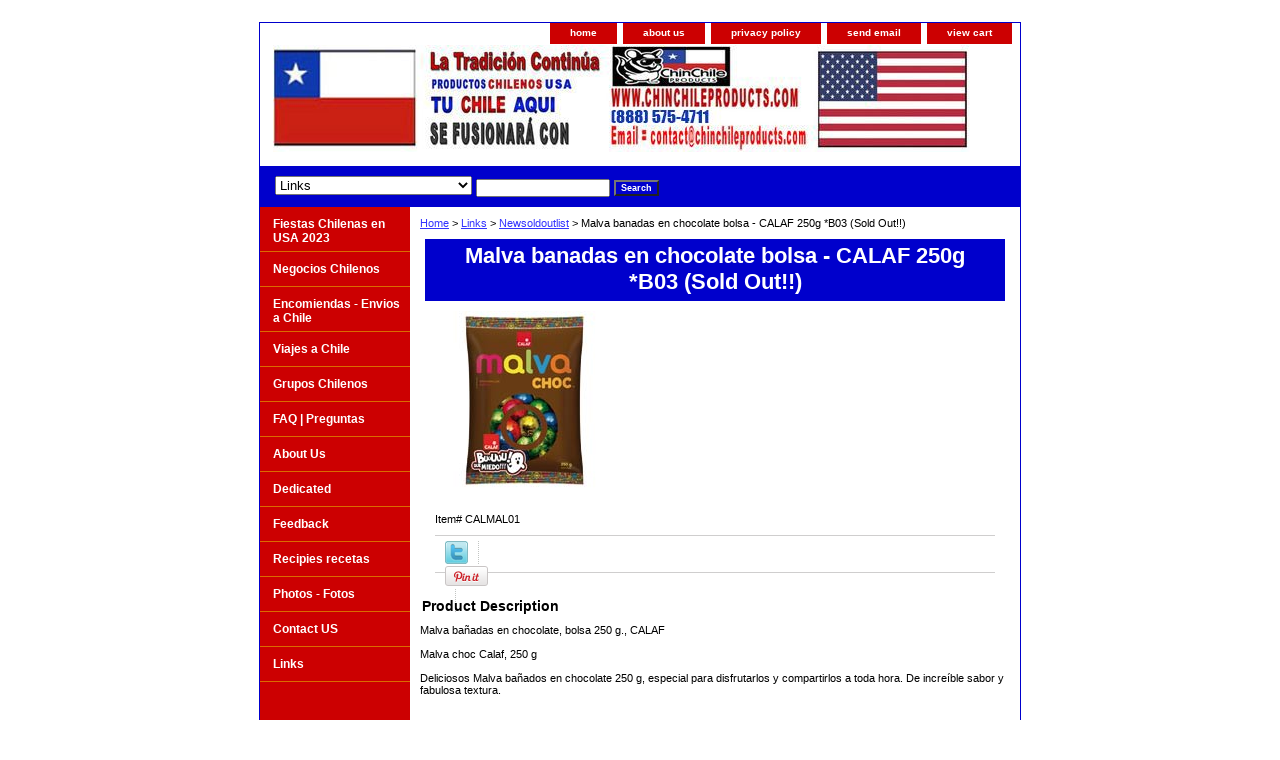

--- FILE ---
content_type: text/html
request_url: https://www.tuchileaqui.com/mabaenchboca.html
body_size: 4307
content:
<!DOCTYPE html PUBLIC "-//W3C//DTD XHTML 1.0 Strict//EN" "http://www.w3.org/TR/xhtml1/DTD/xhtml1-strict.dtd"><html><head>
<link rel="image_src" href="https://s.turbifycdn.com/aah/yhst-62086439978846/malva-banadas-en-chocolate-bolsa-calaf-250-22.gif" />
<meta property="og:image" content="https://s.turbifycdn.com/aah/yhst-62086439978846/malva-banadas-en-chocolate-bolsa-calaf-250-22.gif" />
<title>Malva banadas en chocolate bolsa - CALAF 250g *B03 (Sold Out!!)</title><link rel="stylesheet" type="text/css" href="css-base.css" /><link rel="stylesheet" type="text/css" href="css-element.css" /><link rel="stylesheet" type="text/css" href="css-contents.css" /><link rel="stylesheet" type="text/css" href="css-edits.css" /></head><body class="vertical" id="itemtype"><script type="text/javascript" id="yfc_loader" src="https://turbifycdn.com/store/migration/loader-min-1.0.34.js?q=yhst-62086439978846&ts=1719849109&p=1&h=order.store.turbify.net"></script> <div id="ys_superbar">
	   <div id="ys_cpers">
		<div id="yscp_welcome_msg"></div>
		<div id="yscp_signin_link"></div>
		<div id="yscp_myaccount_link"></div>
		<div id="yscp_signout_link"></div>
	   </div>
	   <div id="yfc_mini"></div>
	   <div class="ys_clear"></div>
	</div>
      <div id="container"><div id="header"><ul id="nav-general"><li><a href="index.html">home</a></li><li><a href="info.html">about us</a></li><li><a href="privacypolicy.html">privacy policy</a></li><li><a href="mailto:contact@chinchileproducts.com">send email</a></li><li><a href="https://order.store.turbify.net/yhst-62086439978846/cgi-bin/wg-order?yhst-62086439978846">view cart</a></li></ul><br class="clear" /><h3 id="brandmark"><a href="index.html" title="TU CHILE AQUI"><img src="https://s.turbifycdn.com/aah/yhst-62086439978846/contact-us-1.gif" width="697" height="107" border="0" hspace="0" vspace="0" alt="TU CHILE AQUI" /></a></h3></div><form id="searcharea" name="searcharea" action="nsearch.html" method="GET"><fieldset><select name="section"><option value="">All Categories</option><option value="ench">Encomiendas - Envios a Chile </option><option value="viajeschile">Viajes a Chile </option><option value="maschilenos1">Grupos Chilenos </option><option value="faqpreguntas">FAQ | Preguntas </option><option value="aboutus">About Us  </option><option value="dedicated">Dedicated  </option><option value="feedback">Feedback </option><option value="photos">Photos - Fotos </option><option value="rere">Recipies recetas </option><option value="aboutchile" selected="selected" >Links </option><option value="contactus">Contact US </option></select><label for="query" class="labelfield"><input type="text" id="query" name="query" placeholder="" ></label><label for="searchsubmit" class="buttonlabel"><input type="submit" id="searchsubmit" class="ys_primary" value="Search" name="searchsubmit"><input type="hidden" value="yhst-62086439978846" name="vwcatalog"></label></fieldset></form>   <script type="text/javascript"> 
                    var isSafari = !!navigator.userAgent.match(/Version\/[\d\.]+.*Safari/); 
                    var isIOS = !!navigator.platform && /iPad|iPhone|iPod/.test(navigator.platform); 
                    if (isSafari && isIOS) { 
                        document.forms["searcharea"].onsubmit = function (searchAreaForm) { 
                            var elementsList = this.elements, queryString = '', url = '', action = this.action; 
                            for(var i = 0; i < elementsList.length; i++) { 
                                if (elementsList[i].name) { 
                                    if (queryString) { 
                                        queryString = queryString + "&" +  elementsList[i].name + "=" + encodeURIComponent(elementsList[i].value); 
                                    } else { 
                                        queryString = elementsList[i].name + "=" + encodeURIComponent(elementsList[i].value); 
                                    } 
                                } 
                            } 
                            if (action.indexOf("?") == -1) { 
                                action = action + "?"; 
                            } 
                            url = action + queryString; 
                            window.location.href = url; 
                            return false; 
                        } 
                    } 
                </script> 
        <div id="bodyshell"><div id="bodycontent"><div class="breadcrumbs"><a href="index.html">Home</a> &gt; <a href="aboutchile.html">Links</a> &gt; <a href="newsoldoutlist.html">Newsoldoutlist</a> &gt; Malva banadas en chocolate bolsa - CALAF 250g *B03 (Sold Out!!)</div><div id="contentarea"><div class="ys_promocategory" id="ys_promocategory" catid="mabaenchboca" categoryflag="1"></div><div><h1 class="contenttitle-center" id="item-contenttitle">Malva banadas en chocolate bolsa - CALAF 250g *B03 (Sold Out!!)</h1><div id="itemarea"><img src="https://s.turbifycdn.com/aah/yhst-62086439978846/malva-banadas-en-chocolate-bolsa-calaf-250-24.gif" width="180" height="180" border="0" hspace="0" vspace="0" alt="Malva banadas en chocolate bolsa - CALAF 250g *B03 (Sold Out!!)" class="image-c" title="Malva banadas en chocolate bolsa - CALAF 250g *B03 (Sold Out!!)" /><div class="itemform productInfo"><form method="POST" action="https://order.store.turbify.net/yhst-62086439978846/cgi-bin/wg-order?yhst-62086439978846+mabaenchboca"><div class="code">Item# <em>CALMAL01</em></div><input type="hidden" name=".autodone" value="https://www.tuchileaqui.com/mabaenchboca.html" /></form></div><div style="clear:both"></div>
<script language="javascript">
document.getElementsByTagName('html')[0].setAttribute('xmlns:og', 'http://opengraphprotocol.org/schema/');
</script>
<div id="ys_social_top_hr"></div>
<div id="ys_social_media">
<div id="ys_social_tweet">
<script language="javascript">function tweetwindowopen(url,width,height){var left=parseInt((screen.availWidth/2)-(width/2));var top=parseInt((screen.availHeight/2)-(height/2));var prop="width="+width+",height="+height+",left="+left+",top="+top+",screenX="+left+",screenY="+top;window.open (NULL, url,'tweetwindow',prop);}</script>
<a href="javascript:void(0);" title="Tweet"><img id="ys_social_custom_tweet_icon" src="https://s.turbifycdn.com/ae/store/secure/twitter.png" onClick="tweetwindowopen('https://twitter.com/share?count=none&text=Malva+banadas+en+chocolate+bolsa+-+CALAF+250g+*B03+(Sold+Out!!)&url=https%3a//www.tuchileaqui.com/mabaenchboca.html',550, 514)"></a></div>
<div id="ys_social_v_separator"><img src="https://s.turbifycdn.com/ae/store/secure/v-separator.gif"></div>
<div id="ys_social_pinterest">
<a href="https://pinterest.com/pin/create/button/?url=https://www.tuchileaqui.com/mabaenchboca.html&media=https://s.turbifycdn.com/aah/yhst-62086439978846/malva-banadas-en-chocolate-bolsa-calaf-250-23.gif&description=Malva banadas en chocolate bolsa - CALAF 250g *B03 (Sold Out!!)" class="pin-it-button" count-layout="horizontal"><img border="0" src="//assets.pinterest.com/images/PinExt.png" title="Pin It" /></a></div>
<script type="text/javascript" src="//assets.pinterest.com/js/pinit.js"></script><!--[if gt IE 6]>
<div id="ys_social_v_separator"><img src="https://s.turbifycdn.com/ae/store/secure/v-separator.gif"></div>
<![endif]-->
<!--[if !IE]><!-->
<div id="ys_social_v_separator"><img src="https://s.turbifycdn.com/ae/store/secure/v-separator.gif"></div>
<!--<![endif]-->
<div id="ys_social_fblike">
<!--[if gt IE 6]>
<script language="javascript">
document.getElementsByTagName('html')[0].setAttribute('xmlns:fb', 'http://ogp.me/ns/fb#');
</script>
<div id="fb-root"></div><script>(function(d, s, id) {var js, fjs = d.getElementsByTagName(s)[0];if (d.getElementById(id)) return;js = d.createElement(s); js.id = id;js.src = '//connect.facebook.net/en_US/all.js#xfbml=1&appId=';fjs.parentNode.insertBefore(js, fjs);}(document, 'script', 'facebook-jssdk'));</script><fb:like href="https://www.tuchileaqui.com/mabaenchboca.html" layout="standard" show_faces="false" width="350" action="like" colorscheme="light"></fb:like>
<![endif]-->
<!--[if !IE]><!-->
<script language="javascript">
document.getElementsByTagName('html')[0].setAttribute('xmlns:fb', 'http://ogp.me/ns/fb#');
</script>
<div id="fb-root"></div><script>(function(d, s, id) {var js, fjs = d.getElementsByTagName(s)[0];if (d.getElementById(id)) return;js = d.createElement(s); js.id = id;js.src = '//connect.facebook.net/en_US/all.js#xfbml=1&appId=';fjs.parentNode.insertBefore(js, fjs);}(document, 'script', 'facebook-jssdk'));</script><fb:like href="https://www.tuchileaqui.com/mabaenchboca.html" layout="standard" show_faces="false" width="350" action="like" colorscheme="light"></fb:like>
<!--<![endif]-->
</div>
</div>
<div id="ys_social_bottom_hr"></div>
</div><div id="caption"><h2 id="itempage-captiontitle">Product Description</h2><div>Malva ba�adas en chocolate, bolsa 250 g., CALAF<br /><br />Malva choc Calaf, 250 g<br /><br />Deliciosos Malva ba�ados en chocolate 250 g, especial para disfrutarlos y compartirlos a toda hora. De incre�ble sabor y fabulosa textura.</div></div><br clear="all" /></div></div><div id="finaltext"><div id="ys_relatedItems"></div></div></div><div id="nav-product"><ul><li><a href="fechenusa203.html" title="Fiestas Chilenas en USA 2023">Fiestas Chilenas en USA 2023</a></li><li><a href="nechconpr.html" title="Negocios Chilenos">Negocios Chilenos</a></li><li><a href="ench.html" title="Encomiendas - Envios a Chile">Encomiendas - Envios a Chile</a></li><li><a href="viajeschile.html" title="Viajes a Chile">Viajes a Chile</a></li><li><a href="maschilenos1.html" title="Grupos Chilenos">Grupos Chilenos</a></li><li><a href="faqpreguntas.html" title="FAQ | Preguntas">FAQ | Preguntas</a></li><li><a href="aboutus.html" title="About Us ">About Us </a></li><li><a href="dedicated.html" title="Dedicated ">Dedicated </a></li><li><a href="feedback.html" title="Feedback">Feedback</a></li><li><a href="rere.html" title="Recipies recetas">Recipies recetas</a></li><li><a href="photos.html" title="Photos - Fotos">Photos - Fotos</a></li><li><a href="contactus.html" title="Contact US">Contact US</a></li><li><a href="aboutchile.html" title="Links">Links</a></li></ul></div></div><div id="footer"><span id="footer-links"><a href="index.html">home</a> | <a href="info.html">about us</a> | <a href="privacypolicy.html">privacy policy</a> | <a href="mailto:contact@chinchileproducts.com">send email</a> | <a href="https://order.store.turbify.net/yhst-62086439978846/cgi-bin/wg-order?yhst-62086439978846">view cart</a></span><span id="copyright">Copyright 2006 Tu Chile Aqui, LLC. All rights reserved.	</span></div></div></body>
<script type="text/javascript">
csell_env = 'ue1';
 var storeCheckoutDomain = 'order.store.turbify.net';
</script>

<script type="text/javascript">
  function toOSTN(node){
    if(node.hasAttributes()){
      for (const attr of node.attributes) {
        node.setAttribute(attr.name,attr.value.replace(/(us-dc1-order|us-dc2-order|order)\.(store|stores)\.([a-z0-9-]+)\.(net|com)/g, storeCheckoutDomain));
      }
    }
  };
  document.addEventListener('readystatechange', event => {
  if(typeof storeCheckoutDomain != 'undefined' && storeCheckoutDomain != "order.store.turbify.net"){
    if (event.target.readyState === "interactive") {
      fromOSYN = document.getElementsByTagName('form');
        for (let i = 0; i < fromOSYN.length; i++) {
          toOSTN(fromOSYN[i]);
        }
      }
    }
  });
</script>
<script type="text/javascript">
// Begin Store Generated Code
 </script> <script type="text/javascript" src="https://s.turbifycdn.com/lq/ult/ylc_1.9.js" ></script> <script type="text/javascript" src="https://s.turbifycdn.com/ae/lib/smbiz/store/csell/beacon-a9518fc6e4.js" >
</script>
<script type="text/javascript">
// Begin Store Generated Code
 csell_page_data = {}; csell_page_rec_data = []; ts='TOK_STORE_ID';
</script>
<script type="text/javascript">
// Begin Store Generated Code
function csell_GLOBAL_INIT_TAG() { var csell_token_map = {}; csell_token_map['TOK_SPACEID'] = '2022276099'; csell_token_map['TOK_URL'] = ''; csell_token_map['TOK_STORE_ID'] = 'yhst-62086439978846'; csell_token_map['TOK_ITEM_ID_LIST'] = 'mabaenchboca'; csell_token_map['TOK_ORDER_HOST'] = 'order.store.turbify.net'; csell_token_map['TOK_BEACON_TYPE'] = 'prod'; csell_token_map['TOK_RAND_KEY'] = 't'; csell_token_map['TOK_IS_ORDERABLE'] = '2';  c = csell_page_data; var x = (typeof storeCheckoutDomain == 'string')?storeCheckoutDomain:'order.store.turbify.net'; var t = csell_token_map; c['s'] = t['TOK_SPACEID']; c['url'] = t['TOK_URL']; c['si'] = t[ts]; c['ii'] = t['TOK_ITEM_ID_LIST']; c['bt'] = t['TOK_BEACON_TYPE']; c['rnd'] = t['TOK_RAND_KEY']; c['io'] = t['TOK_IS_ORDERABLE']; YStore.addItemUrl = 'http%s://'+x+'/'+t[ts]+'/ymix/MetaController.html?eventName.addEvent&cartDS.shoppingcart_ROW0_m_orderItemVector_ROW0_m_itemId=%s&cartDS.shoppingcart_ROW0_m_orderItemVector_ROW0_m_quantity=1&ysco_key_cs_item=1&sectionId=ysco.cart&ysco_key_store_id='+t[ts]; } 
</script>
<script type="text/javascript">
// Begin Store Generated Code
function csell_REC_VIEW_TAG() {  var env = (typeof csell_env == 'string')?csell_env:'prod'; var p = csell_page_data; var a = '/sid='+p['si']+'/io='+p['io']+'/ii='+p['ii']+'/bt='+p['bt']+'-view'+'/en='+env; var r=Math.random(); YStore.CrossSellBeacon.renderBeaconWithRecData(p['url']+'/p/s='+p['s']+'/'+p['rnd']+'='+r+a); } 
</script>
<script type="text/javascript">
// Begin Store Generated Code
var csell_token_map = {}; csell_token_map['TOK_PAGE'] = 'p'; csell_token_map['TOK_CURR_SYM'] = '$'; csell_token_map['TOK_WS_URL'] = 'https://yhst-62086439978846.csell.store.turbify.net/cs/recommend?itemids=mabaenchboca&location=p'; csell_token_map['TOK_SHOW_CS_RECS'] = 'true';  var t = csell_token_map; csell_GLOBAL_INIT_TAG(); YStore.page = t['TOK_PAGE']; YStore.currencySymbol = t['TOK_CURR_SYM']; YStore.crossSellUrl = t['TOK_WS_URL']; YStore.showCSRecs = t['TOK_SHOW_CS_RECS']; </script> <script type="text/javascript" src="https://s.turbifycdn.com/ae/store/secure/recs-1.3.2.2.js" ></script> <script type="text/javascript" >
</script>
</html>
<!-- html102.prod.store.e1a.lumsb.com Fri Dec  5 17:50:27 PST 2025 -->


--- FILE ---
content_type: text/css
request_url: https://www.tuchileaqui.com/css-edits.css
body_size: 148
content:
/*Merchants--Use this file to make any edits that you wish to override styles in the main stylesheets. By making edits to this CSS file, your styles applied here will cascade and overwrite styles in the main CSS files. This will allow you to replace the entire contents of the main stylesheets should it become necessary to update those to fix styling issues with the themes without losing any of your custom styles.*/

.ys_primary{ background:#cc0001;color:#ffffff;font:bold 11px Arial,verdana,sans-serif;padding:1px 5px;text-align:center;cursor:pointer; display:inline; margin-top:10px;}
